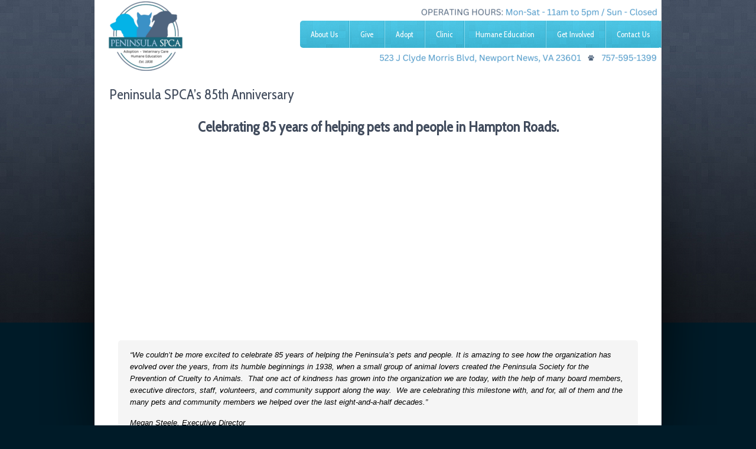

--- FILE ---
content_type: text/html; charset=UTF-8
request_url: https://peninsulaspca.org/85th-anniversary/
body_size: 20990
content:
<!DOCTYPE html PUBLIC "-//W3C//DTD XHTML 1.0 Transitional//EN" "http://www.w3.org/TR/xhtml1/DTD/xhtml1-transitional.dtd"><html xmlns="http://www.w3.org/1999/xhtml" lang="en-US" xml:lang="en-US"><head profile="http://gmpg.org/xfn/11"><meta http-equiv="Content-Type" content="text/html; charset=UTF-8" /><meta name="robots" content="noodp,noydir" /><title>Peninsula SPCA&#8217;s 85th Anniversary</title><meta name='robots' content='max-image-preview:large' /><link rel="alternate" type="application/rss+xml" title="Peninsula SPCA &raquo; Feed" href="https://peninsulaspca.org/feed/" /><link rel="alternate" type="application/rss+xml" title="Peninsula SPCA &raquo; Comments Feed" href="https://peninsulaspca.org/comments/feed/" /><link rel="alternate" type="text/calendar" title="Peninsula SPCA &raquo; iCal Feed" href="https://peninsulaspca.org/events/?ical=1" /><link rel="alternate" title="oEmbed (JSON)" type="application/json+oembed" href="https://peninsulaspca.org/wp-json/oembed/1.0/embed?url=https%3A%2F%2Fpeninsulaspca.org%2F85th-anniversary%2F" /><link rel="alternate" title="oEmbed (XML)" type="text/xml+oembed" href="https://peninsulaspca.org/wp-json/oembed/1.0/embed?url=https%3A%2F%2Fpeninsulaspca.org%2F85th-anniversary%2F&#038;format=xml" /><link rel="canonical" href="https://peninsulaspca.org/85th-anniversary/" /><style id='wp-img-auto-sizes-contain-inline-css' type='text/css'>img:is([sizes=auto i],[sizes^="auto," i]){contain-intrinsic-size:3000px 1500px}
/*# sourceURL=wp-img-auto-sizes-contain-inline-css */</style><link data-optimized="2" rel="stylesheet" href="https://peninsulaspca.org/wp-content/litespeed/css/02b8bbf5174bcfce3ccb94df4ff476bf.css?ver=1271e" /><style id='wp-block-button-inline-css' type='text/css'>/*<![CDATA[*/.wp-block-button__link{align-content:center;box-sizing:border-box;cursor:pointer;display:inline-block;height:100%;text-align:center;word-break:break-word}.wp-block-button__link.aligncenter{text-align:center}.wp-block-button__link.alignright{text-align:right}:where(.wp-block-button__link){border-radius:9999px;box-shadow:none;padding:calc(.667em + 2px) calc(1.333em + 2px);text-decoration:none}.wp-block-button[style*=text-decoration] .wp-block-button__link{text-decoration:inherit}.wp-block-buttons>.wp-block-button.has-custom-width{max-width:none}.wp-block-buttons>.wp-block-button.has-custom-width .wp-block-button__link{width:100%}.wp-block-buttons>.wp-block-button.has-custom-font-size .wp-block-button__link{font-size:inherit}.wp-block-buttons>.wp-block-button.wp-block-button__width-25{width:calc(25% - var(--wp--style--block-gap, .5em)*.75)}.wp-block-buttons>.wp-block-button.wp-block-button__width-50{width:calc(50% - var(--wp--style--block-gap, .5em)*.5)}.wp-block-buttons>.wp-block-button.wp-block-button__width-75{width:calc(75% - var(--wp--style--block-gap, .5em)*.25)}.wp-block-buttons>.wp-block-button.wp-block-button__width-100{flex-basis:100%;width:100%}.wp-block-buttons.is-vertical>.wp-block-button.wp-block-button__width-25{width:25%}.wp-block-buttons.is-vertical>.wp-block-button.wp-block-button__width-50{width:50%}.wp-block-buttons.is-vertical>.wp-block-button.wp-block-button__width-75{width:75%}.wp-block-button.is-style-squared,.wp-block-button__link.wp-block-button.is-style-squared{border-radius:0}.wp-block-button.no-border-radius,.wp-block-button__link.no-border-radius{border-radius:0!important}:root :where(.wp-block-button .wp-block-button__link.is-style-outline),:root :where(.wp-block-button.is-style-outline>.wp-block-button__link){border:2px solid;padding:.667em 1.333em}:root :where(.wp-block-button .wp-block-button__link.is-style-outline:not(.has-text-color)),:root :where(.wp-block-button.is-style-outline>.wp-block-button__link:not(.has-text-color)){color:currentColor}:root :where(.wp-block-button .wp-block-button__link.is-style-outline:not(.has-background)),:root :where(.wp-block-button.is-style-outline>.wp-block-button__link:not(.has-background)){background-color:initial;background-image:none}
/*# sourceURL=https://peninsulaspca.org/wp-includes/blocks/button/style.min.css *//*]]>*/</style><style id='wp-block-file-inline-css' type='text/css'>.wp-block-file{box-sizing:border-box}.wp-block-file:not(.wp-element-button){font-size:.8em}.wp-block-file.aligncenter{text-align:center}.wp-block-file.alignright{text-align:right}.wp-block-file *+.wp-block-file__button{margin-left:.75em}:where(.wp-block-file){margin-bottom:1.5em}.wp-block-file__embed{margin-bottom:1em}:where(.wp-block-file__button){border-radius:2em;display:inline-block;padding:.5em 1em}:where(.wp-block-file__button):where(a):active,:where(.wp-block-file__button):where(a):focus,:where(.wp-block-file__button):where(a):hover,:where(.wp-block-file__button):where(a):visited{box-shadow:none;color:#fff;opacity:.85;text-decoration:none}
/*# sourceURL=https://peninsulaspca.org/wp-includes/blocks/file/style.min.css */</style><style id='wp-block-heading-inline-css' type='text/css'>h1:where(.wp-block-heading).has-background,h2:where(.wp-block-heading).has-background,h3:where(.wp-block-heading).has-background,h4:where(.wp-block-heading).has-background,h5:where(.wp-block-heading).has-background,h6:where(.wp-block-heading).has-background{padding:1.25em 2.375em}h1.has-text-align-left[style*=writing-mode]:where([style*=vertical-lr]),h1.has-text-align-right[style*=writing-mode]:where([style*=vertical-rl]),h2.has-text-align-left[style*=writing-mode]:where([style*=vertical-lr]),h2.has-text-align-right[style*=writing-mode]:where([style*=vertical-rl]),h3.has-text-align-left[style*=writing-mode]:where([style*=vertical-lr]),h3.has-text-align-right[style*=writing-mode]:where([style*=vertical-rl]),h4.has-text-align-left[style*=writing-mode]:where([style*=vertical-lr]),h4.has-text-align-right[style*=writing-mode]:where([style*=vertical-rl]),h5.has-text-align-left[style*=writing-mode]:where([style*=vertical-lr]),h5.has-text-align-right[style*=writing-mode]:where([style*=vertical-rl]),h6.has-text-align-left[style*=writing-mode]:where([style*=vertical-lr]),h6.has-text-align-right[style*=writing-mode]:where([style*=vertical-rl]){rotate:180deg}
/*# sourceURL=https://peninsulaspca.org/wp-includes/blocks/heading/style.min.css */</style><style id='wp-block-image-inline-css' type='text/css'>/*<![CDATA[*/.wp-block-image>a,.wp-block-image>figure>a{display:inline-block}.wp-block-image img{box-sizing:border-box;height:auto;max-width:100%;vertical-align:bottom}@media not (prefers-reduced-motion){.wp-block-image img.hide{visibility:hidden}.wp-block-image img.show{animation:show-content-image .4s}}.wp-block-image[style*=border-radius] img,.wp-block-image[style*=border-radius]>a{border-radius:inherit}.wp-block-image.has-custom-border img{box-sizing:border-box}.wp-block-image.aligncenter{text-align:center}.wp-block-image.alignfull>a,.wp-block-image.alignwide>a{width:100%}.wp-block-image.alignfull img,.wp-block-image.alignwide img{height:auto;width:100%}.wp-block-image .aligncenter,.wp-block-image .alignleft,.wp-block-image .alignright,.wp-block-image.aligncenter,.wp-block-image.alignleft,.wp-block-image.alignright{display:table}.wp-block-image .aligncenter>figcaption,.wp-block-image .alignleft>figcaption,.wp-block-image .alignright>figcaption,.wp-block-image.aligncenter>figcaption,.wp-block-image.alignleft>figcaption,.wp-block-image.alignright>figcaption{caption-side:bottom;display:table-caption}.wp-block-image .alignleft{float:left;margin:.5em 1em .5em 0}.wp-block-image .alignright{float:right;margin:.5em 0 .5em 1em}.wp-block-image .aligncenter{margin-left:auto;margin-right:auto}.wp-block-image :where(figcaption){margin-bottom:1em;margin-top:.5em}.wp-block-image.is-style-circle-mask img{border-radius:9999px}@supports ((-webkit-mask-image:none) or (mask-image:none)) or (-webkit-mask-image:none){.wp-block-image.is-style-circle-mask img{border-radius:0;-webkit-mask-image:url('data:image/svg+xml;utf8,<svg viewBox="0 0 100 100" xmlns="http://www.w3.org/2000/svg"><circle cx="50" cy="50" r="50"/></svg>');mask-image:url('data:image/svg+xml;utf8,<svg viewBox="0 0 100 100" xmlns="http://www.w3.org/2000/svg"><circle cx="50" cy="50" r="50"/></svg>');mask-mode:alpha;-webkit-mask-position:center;mask-position:center;-webkit-mask-repeat:no-repeat;mask-repeat:no-repeat;-webkit-mask-size:contain;mask-size:contain}}:root :where(.wp-block-image.is-style-rounded img,.wp-block-image .is-style-rounded img){border-radius:9999px}.wp-block-image figure{margin:0}.wp-lightbox-container{display:flex;flex-direction:column;position:relative}.wp-lightbox-container img{cursor:zoom-in}.wp-lightbox-container img:hover+button{opacity:1}.wp-lightbox-container button{align-items:center;backdrop-filter:blur(16px) saturate(180%);background-color:#5a5a5a40;border:none;border-radius:4px;cursor:zoom-in;display:flex;height:20px;justify-content:center;opacity:0;padding:0;position:absolute;right:16px;text-align:center;top:16px;width:20px;z-index:100}@media not (prefers-reduced-motion){.wp-lightbox-container button{transition:opacity .2s ease}}.wp-lightbox-container button:focus-visible{outline:3px auto #5a5a5a40;outline:3px auto -webkit-focus-ring-color;outline-offset:3px}.wp-lightbox-container button:hover{cursor:pointer;opacity:1}.wp-lightbox-container button:focus{opacity:1}.wp-lightbox-container button:focus,.wp-lightbox-container button:hover,.wp-lightbox-container button:not(:hover):not(:active):not(.has-background){background-color:#5a5a5a40;border:none}.wp-lightbox-overlay{box-sizing:border-box;cursor:zoom-out;height:100vh;left:0;overflow:hidden;position:fixed;top:0;visibility:hidden;width:100%;z-index:100000}.wp-lightbox-overlay .close-button{align-items:center;cursor:pointer;display:flex;justify-content:center;min-height:40px;min-width:40px;padding:0;position:absolute;right:calc(env(safe-area-inset-right) + 16px);top:calc(env(safe-area-inset-top) + 16px);z-index:5000000}.wp-lightbox-overlay .close-button:focus,.wp-lightbox-overlay .close-button:hover,.wp-lightbox-overlay .close-button:not(:hover):not(:active):not(.has-background){background:none;border:none}.wp-lightbox-overlay .lightbox-image-container{height:var(--wp--lightbox-container-height);left:50%;overflow:hidden;position:absolute;top:50%;transform:translate(-50%,-50%);transform-origin:top left;width:var(--wp--lightbox-container-width);z-index:9999999999}.wp-lightbox-overlay .wp-block-image{align-items:center;box-sizing:border-box;display:flex;height:100%;justify-content:center;margin:0;position:relative;transform-origin:0 0;width:100%;z-index:3000000}.wp-lightbox-overlay .wp-block-image img{height:var(--wp--lightbox-image-height);min-height:var(--wp--lightbox-image-height);min-width:var(--wp--lightbox-image-width);width:var(--wp--lightbox-image-width)}.wp-lightbox-overlay .wp-block-image figcaption{display:none}.wp-lightbox-overlay button{background:none;border:none}.wp-lightbox-overlay .scrim{background-color:#fff;height:100%;opacity:.9;position:absolute;width:100%;z-index:2000000}.wp-lightbox-overlay.active{visibility:visible}@media not (prefers-reduced-motion){.wp-lightbox-overlay.active{animation:turn-on-visibility .25s both}.wp-lightbox-overlay.active img{animation:turn-on-visibility .35s both}.wp-lightbox-overlay.show-closing-animation:not(.active){animation:turn-off-visibility .35s both}.wp-lightbox-overlay.show-closing-animation:not(.active) img{animation:turn-off-visibility .25s both}.wp-lightbox-overlay.zoom.active{animation:none;opacity:1;visibility:visible}.wp-lightbox-overlay.zoom.active .lightbox-image-container{animation:lightbox-zoom-in .4s}.wp-lightbox-overlay.zoom.active .lightbox-image-container img{animation:none}.wp-lightbox-overlay.zoom.active .scrim{animation:turn-on-visibility .4s forwards}.wp-lightbox-overlay.zoom.show-closing-animation:not(.active){animation:none}.wp-lightbox-overlay.zoom.show-closing-animation:not(.active) .lightbox-image-container{animation:lightbox-zoom-out .4s}.wp-lightbox-overlay.zoom.show-closing-animation:not(.active) .lightbox-image-container img{animation:none}.wp-lightbox-overlay.zoom.show-closing-animation:not(.active) .scrim{animation:turn-off-visibility .4s forwards}}@keyframes show-content-image{0%{visibility:hidden}99%{visibility:hidden}to{visibility:visible}}@keyframes turn-on-visibility{0%{opacity:0}to{opacity:1}}@keyframes turn-off-visibility{0%{opacity:1;visibility:visible}99%{opacity:0;visibility:visible}to{opacity:0;visibility:hidden}}@keyframes lightbox-zoom-in{0%{transform:translate(calc((-100vw + var(--wp--lightbox-scrollbar-width))/2 + var(--wp--lightbox-initial-left-position)),calc(-50vh + var(--wp--lightbox-initial-top-position))) scale(var(--wp--lightbox-scale))}to{transform:translate(-50%,-50%) scale(1)}}@keyframes lightbox-zoom-out{0%{transform:translate(-50%,-50%) scale(1);visibility:visible}99%{visibility:visible}to{transform:translate(calc((-100vw + var(--wp--lightbox-scrollbar-width))/2 + var(--wp--lightbox-initial-left-position)),calc(-50vh + var(--wp--lightbox-initial-top-position))) scale(var(--wp--lightbox-scale));visibility:hidden}}
/*# sourceURL=https://peninsulaspca.org/wp-includes/blocks/image/style.min.css *//*]]>*/</style><style id='wp-block-media-text-inline-css' type='text/css'>.wp-block-media-text{box-sizing:border-box;
  /*!rtl:begin:ignore*/direction:ltr;
  /*!rtl:end:ignore*/display:grid;grid-template-columns:50% 1fr;grid-template-rows:auto}.wp-block-media-text.has-media-on-the-right{grid-template-columns:1fr 50%}.wp-block-media-text.is-vertically-aligned-top>.wp-block-media-text__content,.wp-block-media-text.is-vertically-aligned-top>.wp-block-media-text__media{align-self:start}.wp-block-media-text.is-vertically-aligned-center>.wp-block-media-text__content,.wp-block-media-text.is-vertically-aligned-center>.wp-block-media-text__media,.wp-block-media-text>.wp-block-media-text__content,.wp-block-media-text>.wp-block-media-text__media{align-self:center}.wp-block-media-text.is-vertically-aligned-bottom>.wp-block-media-text__content,.wp-block-media-text.is-vertically-aligned-bottom>.wp-block-media-text__media{align-self:end}.wp-block-media-text>.wp-block-media-text__media{
  /*!rtl:begin:ignore*/grid-column:1;grid-row:1;
  /*!rtl:end:ignore*/margin:0}.wp-block-media-text>.wp-block-media-text__content{direction:ltr;
  /*!rtl:begin:ignore*/grid-column:2;grid-row:1;
  /*!rtl:end:ignore*/padding:0 8%;word-break:break-word}.wp-block-media-text.has-media-on-the-right>.wp-block-media-text__media{
  /*!rtl:begin:ignore*/grid-column:2;grid-row:1
  /*!rtl:end:ignore*/}.wp-block-media-text.has-media-on-the-right>.wp-block-media-text__content{
  /*!rtl:begin:ignore*/grid-column:1;grid-row:1
  /*!rtl:end:ignore*/}.wp-block-media-text__media a{display:block}.wp-block-media-text__media img,.wp-block-media-text__media video{height:auto;max-width:unset;vertical-align:middle;width:100%}.wp-block-media-text.is-image-fill>.wp-block-media-text__media{background-size:cover;height:100%;min-height:250px}.wp-block-media-text.is-image-fill>.wp-block-media-text__media>a{display:block;height:100%}.wp-block-media-text.is-image-fill>.wp-block-media-text__media img{height:1px;margin:-1px;overflow:hidden;padding:0;position:absolute;width:1px;clip:rect(0,0,0,0);border:0}.wp-block-media-text.is-image-fill-element>.wp-block-media-text__media{height:100%;min-height:250px}.wp-block-media-text.is-image-fill-element>.wp-block-media-text__media>a{display:block;height:100%}.wp-block-media-text.is-image-fill-element>.wp-block-media-text__media img{height:100%;object-fit:cover;width:100%}@media (max-width:600px){.wp-block-media-text.is-stacked-on-mobile{grid-template-columns:100%!important}.wp-block-media-text.is-stacked-on-mobile>.wp-block-media-text__media{grid-column:1;grid-row:1}.wp-block-media-text.is-stacked-on-mobile>.wp-block-media-text__content{grid-column:1;grid-row:2}}
/*# sourceURL=https://peninsulaspca.org/wp-includes/blocks/media-text/style.min.css */</style><style id='wp-block-buttons-inline-css' type='text/css'>.wp-block-buttons{box-sizing:border-box}.wp-block-buttons.is-vertical{flex-direction:column}.wp-block-buttons.is-vertical>.wp-block-button:last-child{margin-bottom:0}.wp-block-buttons>.wp-block-button{display:inline-block;margin:0}.wp-block-buttons.is-content-justification-left{justify-content:flex-start}.wp-block-buttons.is-content-justification-left.is-vertical{align-items:flex-start}.wp-block-buttons.is-content-justification-center{justify-content:center}.wp-block-buttons.is-content-justification-center.is-vertical{align-items:center}.wp-block-buttons.is-content-justification-right{justify-content:flex-end}.wp-block-buttons.is-content-justification-right.is-vertical{align-items:flex-end}.wp-block-buttons.is-content-justification-space-between{justify-content:space-between}.wp-block-buttons.aligncenter{text-align:center}.wp-block-buttons:not(.is-content-justification-space-between,.is-content-justification-right,.is-content-justification-left,.is-content-justification-center) .wp-block-button.aligncenter{margin-left:auto;margin-right:auto;width:100%}.wp-block-buttons[style*=text-decoration] .wp-block-button,.wp-block-buttons[style*=text-decoration] .wp-block-button__link{text-decoration:inherit}.wp-block-buttons.has-custom-font-size .wp-block-button__link{font-size:inherit}.wp-block-buttons .wp-block-button__link{width:100%}.wp-block-button.aligncenter{text-align:center}
/*# sourceURL=https://peninsulaspca.org/wp-includes/blocks/buttons/style.min.css */</style><style id='wp-block-embed-inline-css' type='text/css'>.wp-block-embed.alignleft,.wp-block-embed.alignright,.wp-block[data-align=left]>[data-type="core/embed"],.wp-block[data-align=right]>[data-type="core/embed"]{max-width:360px;width:100%}.wp-block-embed.alignleft .wp-block-embed__wrapper,.wp-block-embed.alignright .wp-block-embed__wrapper,.wp-block[data-align=left]>[data-type="core/embed"] .wp-block-embed__wrapper,.wp-block[data-align=right]>[data-type="core/embed"] .wp-block-embed__wrapper{min-width:280px}.wp-block-cover .wp-block-embed{min-height:240px;min-width:320px}.wp-block-embed{overflow-wrap:break-word}.wp-block-embed :where(figcaption){margin-bottom:1em;margin-top:.5em}.wp-block-embed iframe{max-width:100%}.wp-block-embed__wrapper{position:relative}.wp-embed-responsive .wp-has-aspect-ratio .wp-block-embed__wrapper:before{content:"";display:block;padding-top:50%}.wp-embed-responsive .wp-has-aspect-ratio iframe{bottom:0;height:100%;left:0;position:absolute;right:0;top:0;width:100%}.wp-embed-responsive .wp-embed-aspect-21-9 .wp-block-embed__wrapper:before{padding-top:42.85%}.wp-embed-responsive .wp-embed-aspect-18-9 .wp-block-embed__wrapper:before{padding-top:50%}.wp-embed-responsive .wp-embed-aspect-16-9 .wp-block-embed__wrapper:before{padding-top:56.25%}.wp-embed-responsive .wp-embed-aspect-4-3 .wp-block-embed__wrapper:before{padding-top:75%}.wp-embed-responsive .wp-embed-aspect-1-1 .wp-block-embed__wrapper:before{padding-top:100%}.wp-embed-responsive .wp-embed-aspect-9-16 .wp-block-embed__wrapper:before{padding-top:177.77%}.wp-embed-responsive .wp-embed-aspect-1-2 .wp-block-embed__wrapper:before{padding-top:200%}
/*# sourceURL=https://peninsulaspca.org/wp-includes/blocks/embed/style.min.css */</style><style id='wp-block-paragraph-inline-css' type='text/css'>.is-small-text{font-size:.875em}.is-regular-text{font-size:1em}.is-large-text{font-size:2.25em}.is-larger-text{font-size:3em}.has-drop-cap:not(:focus):first-letter{float:left;font-size:8.4em;font-style:normal;font-weight:100;line-height:.68;margin:.05em .1em 0 0;text-transform:uppercase}body.rtl .has-drop-cap:not(:focus):first-letter{float:none;margin-left:.1em}p.has-drop-cap.has-background{overflow:hidden}:root :where(p.has-background){padding:1.25em 2.375em}:where(p.has-text-color:not(.has-link-color)) a{color:inherit}p.has-text-align-left[style*="writing-mode:vertical-lr"],p.has-text-align-right[style*="writing-mode:vertical-rl"]{rotate:180deg}
/*# sourceURL=https://peninsulaspca.org/wp-includes/blocks/paragraph/style.min.css */</style><style id='wp-block-quote-inline-css' type='text/css'>.wp-block-quote{box-sizing:border-box;overflow-wrap:break-word}.wp-block-quote.is-large:where(:not(.is-style-plain)),.wp-block-quote.is-style-large:where(:not(.is-style-plain)){margin-bottom:1em;padding:0 1em}.wp-block-quote.is-large:where(:not(.is-style-plain)) p,.wp-block-quote.is-style-large:where(:not(.is-style-plain)) p{font-size:1.5em;font-style:italic;line-height:1.6}.wp-block-quote.is-large:where(:not(.is-style-plain)) cite,.wp-block-quote.is-large:where(:not(.is-style-plain)) footer,.wp-block-quote.is-style-large:where(:not(.is-style-plain)) cite,.wp-block-quote.is-style-large:where(:not(.is-style-plain)) footer{font-size:1.125em;text-align:right}.wp-block-quote>cite{display:block}
/*# sourceURL=https://peninsulaspca.org/wp-includes/blocks/quote/style.min.css */</style><style id='global-styles-inline-css' type='text/css'>/*<![CDATA[*/:root{--wp--preset--aspect-ratio--square: 1;--wp--preset--aspect-ratio--4-3: 4/3;--wp--preset--aspect-ratio--3-4: 3/4;--wp--preset--aspect-ratio--3-2: 3/2;--wp--preset--aspect-ratio--2-3: 2/3;--wp--preset--aspect-ratio--16-9: 16/9;--wp--preset--aspect-ratio--9-16: 9/16;--wp--preset--color--black: #000000;--wp--preset--color--cyan-bluish-gray: #abb8c3;--wp--preset--color--white: #ffffff;--wp--preset--color--pale-pink: #f78da7;--wp--preset--color--vivid-red: #cf2e2e;--wp--preset--color--luminous-vivid-orange: #ff6900;--wp--preset--color--luminous-vivid-amber: #fcb900;--wp--preset--color--light-green-cyan: #7bdcb5;--wp--preset--color--vivid-green-cyan: #00d084;--wp--preset--color--pale-cyan-blue: #8ed1fc;--wp--preset--color--vivid-cyan-blue: #0693e3;--wp--preset--color--vivid-purple: #9b51e0;--wp--preset--gradient--vivid-cyan-blue-to-vivid-purple: linear-gradient(135deg,rgb(6,147,227) 0%,rgb(155,81,224) 100%);--wp--preset--gradient--light-green-cyan-to-vivid-green-cyan: linear-gradient(135deg,rgb(122,220,180) 0%,rgb(0,208,130) 100%);--wp--preset--gradient--luminous-vivid-amber-to-luminous-vivid-orange: linear-gradient(135deg,rgb(252,185,0) 0%,rgb(255,105,0) 100%);--wp--preset--gradient--luminous-vivid-orange-to-vivid-red: linear-gradient(135deg,rgb(255,105,0) 0%,rgb(207,46,46) 100%);--wp--preset--gradient--very-light-gray-to-cyan-bluish-gray: linear-gradient(135deg,rgb(238,238,238) 0%,rgb(169,184,195) 100%);--wp--preset--gradient--cool-to-warm-spectrum: linear-gradient(135deg,rgb(74,234,220) 0%,rgb(151,120,209) 20%,rgb(207,42,186) 40%,rgb(238,44,130) 60%,rgb(251,105,98) 80%,rgb(254,248,76) 100%);--wp--preset--gradient--blush-light-purple: linear-gradient(135deg,rgb(255,206,236) 0%,rgb(152,150,240) 100%);--wp--preset--gradient--blush-bordeaux: linear-gradient(135deg,rgb(254,205,165) 0%,rgb(254,45,45) 50%,rgb(107,0,62) 100%);--wp--preset--gradient--luminous-dusk: linear-gradient(135deg,rgb(255,203,112) 0%,rgb(199,81,192) 50%,rgb(65,88,208) 100%);--wp--preset--gradient--pale-ocean: linear-gradient(135deg,rgb(255,245,203) 0%,rgb(182,227,212) 50%,rgb(51,167,181) 100%);--wp--preset--gradient--electric-grass: linear-gradient(135deg,rgb(202,248,128) 0%,rgb(113,206,126) 100%);--wp--preset--gradient--midnight: linear-gradient(135deg,rgb(2,3,129) 0%,rgb(40,116,252) 100%);--wp--preset--font-size--small: 13px;--wp--preset--font-size--medium: 20px;--wp--preset--font-size--large: 36px;--wp--preset--font-size--x-large: 42px;--wp--preset--spacing--20: 0.44rem;--wp--preset--spacing--30: 0.67rem;--wp--preset--spacing--40: 1rem;--wp--preset--spacing--50: 1.5rem;--wp--preset--spacing--60: 2.25rem;--wp--preset--spacing--70: 3.38rem;--wp--preset--spacing--80: 5.06rem;--wp--preset--shadow--natural: 6px 6px 9px rgba(0, 0, 0, 0.2);--wp--preset--shadow--deep: 12px 12px 50px rgba(0, 0, 0, 0.4);--wp--preset--shadow--sharp: 6px 6px 0px rgba(0, 0, 0, 0.2);--wp--preset--shadow--outlined: 6px 6px 0px -3px rgb(255, 255, 255), 6px 6px rgb(0, 0, 0);--wp--preset--shadow--crisp: 6px 6px 0px rgb(0, 0, 0);}:where(.is-layout-flex){gap: 0.5em;}:where(.is-layout-grid){gap: 0.5em;}body .is-layout-flex{display: flex;}.is-layout-flex{flex-wrap: wrap;align-items: center;}.is-layout-flex > :is(*, div){margin: 0;}body .is-layout-grid{display: grid;}.is-layout-grid > :is(*, div){margin: 0;}:where(.wp-block-columns.is-layout-flex){gap: 2em;}:where(.wp-block-columns.is-layout-grid){gap: 2em;}:where(.wp-block-post-template.is-layout-flex){gap: 1.25em;}:where(.wp-block-post-template.is-layout-grid){gap: 1.25em;}.has-black-color{color: var(--wp--preset--color--black) !important;}.has-cyan-bluish-gray-color{color: var(--wp--preset--color--cyan-bluish-gray) !important;}.has-white-color{color: var(--wp--preset--color--white) !important;}.has-pale-pink-color{color: var(--wp--preset--color--pale-pink) !important;}.has-vivid-red-color{color: var(--wp--preset--color--vivid-red) !important;}.has-luminous-vivid-orange-color{color: var(--wp--preset--color--luminous-vivid-orange) !important;}.has-luminous-vivid-amber-color{color: var(--wp--preset--color--luminous-vivid-amber) !important;}.has-light-green-cyan-color{color: var(--wp--preset--color--light-green-cyan) !important;}.has-vivid-green-cyan-color{color: var(--wp--preset--color--vivid-green-cyan) !important;}.has-pale-cyan-blue-color{color: var(--wp--preset--color--pale-cyan-blue) !important;}.has-vivid-cyan-blue-color{color: var(--wp--preset--color--vivid-cyan-blue) !important;}.has-vivid-purple-color{color: var(--wp--preset--color--vivid-purple) !important;}.has-black-background-color{background-color: var(--wp--preset--color--black) !important;}.has-cyan-bluish-gray-background-color{background-color: var(--wp--preset--color--cyan-bluish-gray) !important;}.has-white-background-color{background-color: var(--wp--preset--color--white) !important;}.has-pale-pink-background-color{background-color: var(--wp--preset--color--pale-pink) !important;}.has-vivid-red-background-color{background-color: var(--wp--preset--color--vivid-red) !important;}.has-luminous-vivid-orange-background-color{background-color: var(--wp--preset--color--luminous-vivid-orange) !important;}.has-luminous-vivid-amber-background-color{background-color: var(--wp--preset--color--luminous-vivid-amber) !important;}.has-light-green-cyan-background-color{background-color: var(--wp--preset--color--light-green-cyan) !important;}.has-vivid-green-cyan-background-color{background-color: var(--wp--preset--color--vivid-green-cyan) !important;}.has-pale-cyan-blue-background-color{background-color: var(--wp--preset--color--pale-cyan-blue) !important;}.has-vivid-cyan-blue-background-color{background-color: var(--wp--preset--color--vivid-cyan-blue) !important;}.has-vivid-purple-background-color{background-color: var(--wp--preset--color--vivid-purple) !important;}.has-black-border-color{border-color: var(--wp--preset--color--black) !important;}.has-cyan-bluish-gray-border-color{border-color: var(--wp--preset--color--cyan-bluish-gray) !important;}.has-white-border-color{border-color: var(--wp--preset--color--white) !important;}.has-pale-pink-border-color{border-color: var(--wp--preset--color--pale-pink) !important;}.has-vivid-red-border-color{border-color: var(--wp--preset--color--vivid-red) !important;}.has-luminous-vivid-orange-border-color{border-color: var(--wp--preset--color--luminous-vivid-orange) !important;}.has-luminous-vivid-amber-border-color{border-color: var(--wp--preset--color--luminous-vivid-amber) !important;}.has-light-green-cyan-border-color{border-color: var(--wp--preset--color--light-green-cyan) !important;}.has-vivid-green-cyan-border-color{border-color: var(--wp--preset--color--vivid-green-cyan) !important;}.has-pale-cyan-blue-border-color{border-color: var(--wp--preset--color--pale-cyan-blue) !important;}.has-vivid-cyan-blue-border-color{border-color: var(--wp--preset--color--vivid-cyan-blue) !important;}.has-vivid-purple-border-color{border-color: var(--wp--preset--color--vivid-purple) !important;}.has-vivid-cyan-blue-to-vivid-purple-gradient-background{background: var(--wp--preset--gradient--vivid-cyan-blue-to-vivid-purple) !important;}.has-light-green-cyan-to-vivid-green-cyan-gradient-background{background: var(--wp--preset--gradient--light-green-cyan-to-vivid-green-cyan) !important;}.has-luminous-vivid-amber-to-luminous-vivid-orange-gradient-background{background: var(--wp--preset--gradient--luminous-vivid-amber-to-luminous-vivid-orange) !important;}.has-luminous-vivid-orange-to-vivid-red-gradient-background{background: var(--wp--preset--gradient--luminous-vivid-orange-to-vivid-red) !important;}.has-very-light-gray-to-cyan-bluish-gray-gradient-background{background: var(--wp--preset--gradient--very-light-gray-to-cyan-bluish-gray) !important;}.has-cool-to-warm-spectrum-gradient-background{background: var(--wp--preset--gradient--cool-to-warm-spectrum) !important;}.has-blush-light-purple-gradient-background{background: var(--wp--preset--gradient--blush-light-purple) !important;}.has-blush-bordeaux-gradient-background{background: var(--wp--preset--gradient--blush-bordeaux) !important;}.has-luminous-dusk-gradient-background{background: var(--wp--preset--gradient--luminous-dusk) !important;}.has-pale-ocean-gradient-background{background: var(--wp--preset--gradient--pale-ocean) !important;}.has-electric-grass-gradient-background{background: var(--wp--preset--gradient--electric-grass) !important;}.has-midnight-gradient-background{background: var(--wp--preset--gradient--midnight) !important;}.has-small-font-size{font-size: var(--wp--preset--font-size--small) !important;}.has-medium-font-size{font-size: var(--wp--preset--font-size--medium) !important;}.has-large-font-size{font-size: var(--wp--preset--font-size--large) !important;}.has-x-large-font-size{font-size: var(--wp--preset--font-size--x-large) !important;}
/*# sourceURL=global-styles-inline-css *//*]]>*/</style><style id='core-block-supports-inline-css' type='text/css'>.wp-container-core-buttons-is-layout-16018d1d{justify-content:center;}
/*# sourceURL=core-block-supports-inline-css */</style><style id='classic-theme-styles-inline-css' type='text/css'>/*! This file is auto-generated */
.wp-block-button__link{color:#fff;background-color:#32373c;border-radius:9999px;box-shadow:none;text-decoration:none;padding:calc(.667em + 2px) calc(1.333em + 2px);font-size:1.125em}.wp-block-file__button{background:#32373c;color:#fff;text-decoration:none}
/*# sourceURL=/wp-includes/css/classic-themes.min.css */</style><link rel="https://api.w.org/" href="https://peninsulaspca.org/wp-json/" /><link rel="alternate" title="JSON" type="application/json" href="https://peninsulaspca.org/wp-json/wp/v2/pages/11566" /><link rel="EditURI" type="application/rsd+xml" title="RSD" href="https://peninsulaspca.org/xmlrpc.php?rsd" /><meta name="tec-api-version" content="v1"><meta name="tec-api-origin" content="https://peninsulaspca.org"><link rel="alternate" href="https://peninsulaspca.org/wp-json/tribe/events/v1/" /><link rel="pingback" href="https://peninsulaspca.org/xmlrpc.php" />
<?php do_action('slideshow_deploy', '4101'); ?><style type="text/css">#header { background: url(https://peninsulaspca.org/wp-content/uploads/2024/05/cropped-website-heading-D.png) no-repeat !important; }</style><style type="text/css" id="custom-background-css">body.custom-background { background-color: #001b28; }</style><link rel="icon" href="https://peninsulaspca.org/wp-content/uploads/2024/03/cropped-new-logo-2024-32x32.png" sizes="32x32" /><link rel="icon" href="https://peninsulaspca.org/wp-content/uploads/2024/03/cropped-new-logo-2024-192x192.png" sizes="192x192" /><link rel="apple-touch-icon" href="https://peninsulaspca.org/wp-content/uploads/2024/03/cropped-new-logo-2024-180x180.png" /><meta name="msapplication-TileImage" content="https://peninsulaspca.org/wp-content/uploads/2024/03/cropped-new-logo-2024-270x270.png" /><style type="text/css" id="wp-custom-css">/*
You can add your own CSS here.

Click the help icon above to learn more.
*/</style></head><body class="wp-singular page-template-default page page-id-11566 custom-background wp-theme-genesis wp-child-theme-associate tribe-no-js custom-header header-image full-width-content"><div id="wrap"><div id="header"><div class="wrap"><div id="title-area"><p id="title"><a href="https://peninsulaspca.org/">Peninsula SPCA</a></p><p id="description">Our mission is to save the most vulnerable animals and enrich the lives of pets and people.</p></div><div class="widget-area header-widget-area"><div id="nav_menu-2" class="widget widget_nav_menu"><div class="widget-wrap"><div class="menu-navigation-bar-container"><ul id="menu-navigation-bar" class="menu genesis-nav-menu"><li id="menu-item-62" class="menu-item menu-item-type-post_type menu-item-object-page current-menu-ancestor current_page_ancestor menu-item-has-children menu-item-62"><a href="https://peninsulaspca.org/about-us/"><span itemprop="name">About Us</span></a><ul class="sub-menu"><li id="menu-item-3723" class="menu-item menu-item-type-custom menu-item-object-custom menu-item-3723"><a href="https://peninsulaspca.org/about-us/"><span itemprop="name">About the PSPCA</span></a></li><li id="menu-item-11769" class="menu-item menu-item-type-post_type menu-item-object-page current-menu-ancestor current-menu-parent current_page_parent current_page_ancestor menu-item-has-children menu-item-11769"><a href="https://peninsulaspca.org/ourstory/"><span itemprop="name">Our Story</span></a><ul class="sub-menu"><li id="menu-item-11768" class="menu-item menu-item-type-post_type menu-item-object-page current-menu-item page_item page-item-11566 current_page_item menu-item-11768"><a href="https://peninsulaspca.org/85th-anniversary/" aria-current="page"><span itemprop="name">Peninsula SPCA&#8217;s 85th Anniversary</span></a></li></ul></li><li id="menu-item-1662" class="menu-item menu-item-type-post_type menu-item-object-page menu-item-1662"><a href="https://peninsulaspca.org/board-of-directors/"><span itemprop="name">Board of Directors</span></a></li><li id="menu-item-1663" class="menu-item menu-item-type-post_type menu-item-object-page menu-item-1663"><a href="https://peninsulaspca.org/staff/"><span itemprop="name">Staff Directory</span></a></li></ul></li><li id="menu-item-14212" class="menu-item menu-item-type-post_type menu-item-object-page menu-item-has-children menu-item-14212"><a href="https://peninsulaspca.org/ways-to-give/"><span itemprop="name">Give</span></a><ul class="sub-menu"><li id="menu-item-3724" class="menu-item menu-item-type-custom menu-item-object-custom menu-item-3724"><a href="https://secure.everyaction.com/ZsiGf5JtV0mPx65pp95RYQ2"><span itemprop="name">Donate</span></a></li><li id="menu-item-15265" class="menu-item menu-item-type-post_type menu-item-object-page menu-item-15265"><a href="https://peninsulaspca.org/second-chance-society/"><span itemprop="name">Second Chance Society</span></a></li><li id="menu-item-14210" class="menu-item menu-item-type-custom menu-item-object-custom menu-item-14210"><a href="https://peninsulaspca.mygiftlegacy.org/"><span itemprop="name">Planned Giving</span></a></li><li id="menu-item-11839" class="menu-item menu-item-type-post_type menu-item-object-page menu-item-11839"><a href="https://peninsulaspca.org/give-2/sponsor-a-kennel/"><span itemprop="name">Sponsor a Kennel</span></a></li><li id="menu-item-10351" class="menu-item menu-item-type-post_type menu-item-object-page menu-item-10351"><a href="https://peninsulaspca.org/commemorative-pavers/"><span itemprop="name">Commemorative Pavers</span></a></li><li id="menu-item-4268" class="menu-item menu-item-type-post_type menu-item-object-page menu-item-4268"><a href="https://peninsulaspca.org/write-us-in-through-the-united-way/"><span itemprop="name">Workplace Giving</span></a></li><li id="menu-item-2013" class="menu-item menu-item-type-post_type menu-item-object-page menu-item-2013"><a href="https://peninsulaspca.org/give/wish-list/"><span itemprop="name">Wish List</span></a></li><li id="menu-item-2005" class="menu-item menu-item-type-post_type menu-item-object-page menu-item-2005"><a href="https://peninsulaspca.org/give/ways-to-give-2/"><span itemprop="name">More Ways to Give</span></a></li></ul></li><li id="menu-item-61" class="menu-item menu-item-type-post_type menu-item-object-page menu-item-has-children menu-item-61"><a href="https://peninsulaspca.org/adopt-a-pet/"><span itemprop="name">Adopt</span></a><ul class="sub-menu"><li id="menu-item-3725" class="menu-item menu-item-type-custom menu-item-object-custom menu-item-3725"><a href="https://peninsulaspca.org/adopt-a-pet/"><span itemprop="name">Our Adoption Process</span></a></li><li id="menu-item-665" class="menu-item menu-item-type-post_type menu-item-object-page menu-item-665"><a href="https://peninsulaspca.org/adoptable-cats/"><span itemprop="name">View Our Cats</span></a></li><li id="menu-item-666" class="menu-item menu-item-type-post_type menu-item-object-page menu-item-666"><a href="https://peninsulaspca.org/adoptable-dogs/"><span itemprop="name">View Our Dogs</span></a></li><li id="menu-item-11140" class="menu-item menu-item-type-post_type menu-item-object-page menu-item-11140"><a href="https://peninsulaspca.org/adoptable-pocket-pets/"><span itemprop="name">View Our Pocket Pets</span></a></li><li id="menu-item-4163" class="menu-item menu-item-type-post_type menu-item-object-page menu-item-4163"><a href="https://peninsulaspca.org/adopt-a-pet/adoptable-pets/special-needs-pets/"><span itemprop="name">Special Needs Pets</span></a></li></ul></li><li id="menu-item-4294" class="menu-item menu-item-type-custom menu-item-object-custom menu-item-has-children menu-item-4294"><a href="https://peninsulaspca.org/about-the-clinic/"><span itemprop="name">Clinic</span></a><ul class="sub-menu"><li id="menu-item-4312" class="menu-item menu-item-type-post_type menu-item-object-page menu-item-4312"><a href="https://peninsulaspca.org/about-the-clinic/"><span itemprop="name">About the Clinic</span></a></li><li id="menu-item-4311" class="menu-item menu-item-type-post_type menu-item-object-page menu-item-4311"><a href="https://peninsulaspca.org/services/"><span itemprop="name">Services</span></a></li><li id="menu-item-6360" class="menu-item menu-item-type-post_type menu-item-object-page menu-item-6360"><a href="https://peninsulaspca.org/schedule-a-visit/"><span itemprop="name">Schedule Your Vaccination Appointment</span></a></li><li id="menu-item-4318" class="menu-item menu-item-type-post_type menu-item-object-page menu-item-4318"><a href="https://peninsulaspca.org/before-you-arrive/"><span itemprop="name">Before You Arrive:</span></a></li><li id="menu-item-4317" class="menu-item menu-item-type-post_type menu-item-object-page menu-item-4317"><a href="https://peninsulaspca.org/peninsula-veterinarians/"><span itemprop="name">Peninsula Veterinarians</span></a></li></ul></li><li id="menu-item-3933" class="menu-item menu-item-type-post_type menu-item-object-page menu-item-has-children menu-item-3933"><a href="https://peninsulaspca.org/learn/"><span itemprop="name">Humane Education</span></a><ul class="sub-menu"><li id="menu-item-525" class="menu-item menu-item-type-post_type menu-item-object-page menu-item-525"><a href="https://peninsulaspca.org/program-services/zoo/"><span itemprop="name">Barnyard &#038; Petting Zoo</span></a></li><li id="menu-item-3935" class="menu-item menu-item-type-post_type menu-item-object-page menu-item-has-children menu-item-3935"><a href="https://peninsulaspca.org/humaneed/"><span itemprop="name">Humane Education Programs</span></a><ul class="sub-menu"><li id="menu-item-3936" class="menu-item menu-item-type-post_type menu-item-object-page menu-item-3936"><a href="https://peninsulaspca.org/stem/"><span itemprop="name">STEM Programs for Pets</span></a></li><li id="menu-item-3934" class="menu-item menu-item-type-post_type menu-item-object-page menu-item-3934"><a href="https://peninsulaspca.org/outreach/"><span itemprop="name">Educational Outreach</span></a></li><li id="menu-item-524" class="menu-item menu-item-type-post_type menu-item-object-page menu-item-524"><a href="https://peninsulaspca.org/tour/"><span itemprop="name">Group Tours</span></a></li></ul></li><li id="menu-item-14777" class="menu-item menu-item-type-post_type menu-item-object-page menu-item-14777"><a href="https://peninsulaspca.org/birthday-parties-at-the-peninsula-spca/"><span itemprop="name">Birthday Parties at the Peninsula SPCA!</span></a></li><li id="menu-item-13436" class="menu-item menu-item-type-post_type menu-item-object-page menu-item-has-children menu-item-13436"><a href="https://peninsulaspca.org/camps/"><span itemprop="name">Camps</span></a><ul class="sub-menu"><li id="menu-item-13438" class="menu-item menu-item-type-post_type menu-item-object-page menu-item-13438"><a href="https://peninsulaspca.org/campfaqs/"><span itemprop="name">Camp FAQ&#8217;s</span></a></li></ul></li><li id="menu-item-4504" class="menu-item menu-item-type-post_type menu-item-object-page menu-item-4504"><a href="https://peninsulaspca.org/public-programs/"><span itemprop="name">Public Programs</span></a></li><li id="menu-item-13895" class="menu-item menu-item-type-post_type menu-item-object-page menu-item-13895"><a href="https://peninsulaspca.org/scout-programs/"><span itemprop="name">Scout Programs</span></a></li></ul></li><li id="menu-item-806" class="menu-item menu-item-type-custom menu-item-object-custom menu-item-has-children menu-item-806"><a href="https://peninsulaspca.org/events/"><span itemprop="name">Get Involved</span></a><ul class="sub-menu"><li id="menu-item-3418" class="menu-item menu-item-type-custom menu-item-object-custom menu-item-has-children menu-item-3418"><a href="https://peninsulaspca.org/events/"><span itemprop="name">Event Calendar</span></a><ul class="sub-menu"><li id="menu-item-3744" class="menu-item menu-item-type-custom menu-item-object-custom menu-item-3744"><a href="https://peninsulaspca.org/peninsula-spca-community-events/"><span itemprop="name">Offsite Requests</span></a></li></ul></li><li id="menu-item-140" class="menu-item menu-item-type-post_type menu-item-object-page menu-item-140"><a href="https://peninsulaspca.org/volunteer/"><span itemprop="name">Volunteer</span></a></li><li id="menu-item-730" class="menu-item menu-item-type-post_type menu-item-object-page menu-item-730"><a href="https://peninsulaspca.org/foster-our-pets/"><span itemprop="name">Foster Our Pets</span></a></li><li id="menu-item-141" class="menu-item menu-item-type-post_type menu-item-object-page menu-item-141"><a href="https://peninsulaspca.org/get-involved/employment/"><span itemprop="name">Employment</span></a></li></ul></li><li id="menu-item-526" class="menu-item menu-item-type-post_type menu-item-object-page menu-item-has-children menu-item-526"><a href="https://peninsulaspca.org/contact-us/"><span itemprop="name">Contact Us</span></a><ul class="sub-menu"><li id="menu-item-3730" class="menu-item menu-item-type-custom menu-item-object-custom menu-item-3730"><a href="https://peninsulaspca.org/contact-us/"><span itemprop="name">Call or Visit Us!</span></a></li><li id="menu-item-13666" class="menu-item menu-item-type-post_type menu-item-object-page menu-item-13666"><a href="https://peninsulaspca.org/program-services/animal-intake/"><span itemprop="name">Surrendering A Pet</span></a></li><li id="menu-item-13702" class="menu-item menu-item-type-post_type menu-item-object-page menu-item-13702"><a href="https://peninsulaspca.org/lost-pets/"><span itemprop="name">Lost &#038; Found Pets</span></a></li><li id="menu-item-3436" class="menu-item menu-item-type-post_type menu-item-object-page menu-item-3436"><a href="https://peninsulaspca.org/peninsula-spca-community-events/"><span itemprop="name">Community Event Request</span></a></li><li id="menu-item-527" class="menu-item menu-item-type-post_type menu-item-object-page menu-item-527"><a href="https://peninsulaspca.org/contact-us/for-the-media/"><span itemprop="name">Media</span></a></li><li id="menu-item-1659" class="menu-item menu-item-type-post_type menu-item-object-page menu-item-1659"><a href="https://peninsulaspca.org/staff/"><span itemprop="name">Staff Directory</span></a></li></ul></li></ul></div></div></div></div></div></div><div id="inner"><div class="wrap"><div id="content-sidebar-wrap"><div id="content" class="hfeed"><div class="post-11566 page type-page status-publish has-post-thumbnail hentry entry"><h1 class="entry-title">Peninsula SPCA&#8217;s 85th Anniversary</h1><div class="entry-content"><p></p><h2 class="wp-block-heading has-text-align-center"><strong>Celebrating 85 years of helping pets and people in Hampton Roads. </strong></h2><figure class="wp-block-embed aligncenter is-type-video is-provider-youtube wp-block-embed-youtube wp-embed-aspect-16-9 wp-has-aspect-ratio"><div class="wp-block-embed__wrapper">
<iframe data-lazyloaded="1" src="about:blank" title="Peninsula SPCA&#039;s 85th Anniversary" width="580" height="326" data-litespeed-src="https://www.youtube.com/embed/YqYhIma3DkM?feature=oembed" frameborder="0" allow="accelerometer; autoplay; clipboard-write; encrypted-media; gyroscope; picture-in-picture; web-share" referrerpolicy="strict-origin-when-cross-origin" allowfullscreen></iframe></div></figure><blockquote class="wp-block-quote has-small-font-size is-layout-flow wp-block-quote-is-layout-flow"><p class="has-small-font-size"><em>“We couldn’t be more excited to celebrate 85 years of helping the Peninsula’s pets and people. It is amazing to see how the organization has evolved over the years, from its humble beginnings in 1938, when a small group of animal lovers created the Peninsula Society for the Prevention of Cruelty to Animals.&nbsp; That one act of kindness has grown into the organization we are today, with the help of many board members, executive directors, staff, volunteers, and community support along the way.&nbsp; We are celebrating this milestone with, and for, all of them and the many pets and community members we helped over the last eight-and-a-half decades.”&nbsp;</em></p>
<cite>Megan Steele, Executive Director</cite></blockquote><div class="wp-block-media-text alignwide is-stacked-on-mobile is-vertically-aligned-center" style="grid-template-columns:29% auto"><figure class="wp-block-media-text__media"><img data-lazyloaded="1" src="[data-uri]" decoding="async" width="1564" height="1564" data-src="https://i0.wp.com/peninsulaspca.org/wp-content/uploads/2023/06/85th-anniversary-Logo-Final.png?fit=580%2C580&amp;ssl=1" alt="" class="wp-image-11717 size-full" data-srcset="https://peninsulaspca.org/wp-content/uploads/2023/06/85th-anniversary-Logo-Final.png 1564w, https://peninsulaspca.org/wp-content/uploads/2023/06/85th-anniversary-Logo-Final-300x300.png 300w, https://peninsulaspca.org/wp-content/uploads/2023/06/85th-anniversary-Logo-Final-1024x1024.png 1024w, https://peninsulaspca.org/wp-content/uploads/2023/06/85th-anniversary-Logo-Final-150x150.png 150w, https://peninsulaspca.org/wp-content/uploads/2023/06/85th-anniversary-Logo-Final-768x768.png 768w, https://peninsulaspca.org/wp-content/uploads/2023/06/85th-anniversary-Logo-Final-1536x1536.png 1536w" data-sizes="(max-width: 1564px) 100vw, 1564px" /></figure><div class="wp-block-media-text__content"><h3 class="wp-block-heading has-text-align-left has-large-font-size"><a href="https://peninsulaspca.org/ourstory">Our Story</a></h3><p></p><p class="has-small-font-size">It all started with an act of kindness. View PSPCA images through the years. <a href="http://peninsulaspca/ourstory" data-type="URL" data-id="peninsulaspca/ourstory">↗</a></p></div></div><h2 class="wp-block-heading has-text-align-center">Celebrate With Us!</h2><p></p><div class="wp-block-media-text alignfull is-stacked-on-mobile is-vertically-aligned-center" style="grid-template-columns:41% auto"><figure class="wp-block-media-text__media"><img data-lazyloaded="1" src="[data-uri]" loading="lazy" decoding="async" width="1080" height="1080" data-src="https://i2.wp.com/peninsulaspca.org/wp-content/uploads/2023/06/Kindness-Instagram-Post-Square.png?fit=580%2C580&amp;ssl=1" alt="" class="wp-image-11690 size-full" data-srcset="https://peninsulaspca.org/wp-content/uploads/2023/06/Kindness-Instagram-Post-Square.png 1080w, https://peninsulaspca.org/wp-content/uploads/2023/06/Kindness-Instagram-Post-Square-300x300.png 300w, https://peninsulaspca.org/wp-content/uploads/2023/06/Kindness-Instagram-Post-Square-1024x1024.png 1024w, https://peninsulaspca.org/wp-content/uploads/2023/06/Kindness-Instagram-Post-Square-150x150.png 150w, https://peninsulaspca.org/wp-content/uploads/2023/06/Kindness-Instagram-Post-Square-768x768.png 768w" data-sizes="auto, (max-width: 1080px) 100vw, 1080px" /></figure><div class="wp-block-media-text__content"><h3 class="wp-block-heading has-text-align-center has-text-color" style="color:#000000"><strong>Acts of Kindness</strong></h3><p class="has-small-font-size">The Peninsula SPCA started from kindness. Community members joined together to help animals in need, and that spirit lives on today. To honor this, the Peninsula SPCA is celebrating Acts of Kindness. From holding the door for someone to hosting your own lemonade stand for the animals, you can make a difference in your community too! Download the list below and share on social media with <strong>#PSPCAKindness</strong> to spread the love.</p><div class="wp-block-file"><a id="wp-block-file--media-4967defc-7000-4b14-961a-abb46ee86733" href="https://peninsulaspca.org/wp-content/uploads/2023/07/Acts-of-Kindness-List.docx">Acts-of-Kindness-List</a><a href="https://peninsulaspca.org/wp-content/uploads/2023/07/Acts-of-Kindness-List.docx" class="wp-block-file__button wp-element-button" download aria-describedby="wp-block-file--media-4967defc-7000-4b14-961a-abb46ee86733">Download</a></div><div class="wp-block-file"><a id="wp-block-file--media-5dc77535-173a-4fbe-b329-159885017e33" href="https://peninsulaspca.org/wp-content/uploads/2023/06/Lemonade-Stand-Sign.docx">Lemonade-Stand-Sign</a><a href="https://peninsulaspca.org/wp-content/uploads/2023/06/Lemonade-Stand-Sign.docx" class="wp-block-file__button wp-element-button" download aria-describedby="wp-block-file--media-5dc77535-173a-4fbe-b329-159885017e33">Download</a></div></div></div><div class="wp-block-media-text alignfull has-media-on-the-right is-stacked-on-mobile is-vertically-aligned-center" style="grid-template-columns:auto 42%"><div class="wp-block-media-text__content"><h3 class="wp-block-heading has-text-align-center has-text-color" style="color:#000000"><strong><a href="https://peninsulaspca.salsalabs.org/2tuesdays/index.html">$2 Tuesdays</a></strong></h3><p class="has-small-font-size">Did you know that the first adoption fee at the Peninsula SPCA was $2.00? Help celebrate 85 years of helping animals and donate $2 this Tuesday &#8211; or every Tuesday &#8211; if you&#8217;re able. As a private, nonprofit animal shelter, the Peninsula SPCA fully relies on community support to achieve its mission, and you can make a difference!</p><div class="wp-block-buttons is-content-justification-center is-layout-flex wp-container-core-buttons-is-layout-16018d1d wp-block-buttons-is-layout-flex"><div class="wp-block-button is-style-fill"><a class="wp-block-button__link has-white-color has-vivid-red-background-color has-text-color has-background wp-element-button" href="https://peninsulaspca.salsalabs.org/2tuesdays"><strong>Donate Now</strong></a></div></div></div><figure class="wp-block-media-text__media"><a href="https://peninsulaspca.salsalabs.org/2tuesdays"><img data-lazyloaded="1" src="[data-uri]" loading="lazy" decoding="async" width="1080" height="1080" data-src="https://i0.wp.com/peninsulaspca.org/wp-content/uploads/2023/06/2-Tuesdays.png?fit=580%2C580&amp;ssl=1" alt="" class="wp-image-11681 size-full" data-srcset="https://peninsulaspca.org/wp-content/uploads/2023/06/2-Tuesdays.png 1080w, https://peninsulaspca.org/wp-content/uploads/2023/06/2-Tuesdays-300x300.png 300w, https://peninsulaspca.org/wp-content/uploads/2023/06/2-Tuesdays-1024x1024.png 1024w, https://peninsulaspca.org/wp-content/uploads/2023/06/2-Tuesdays-150x150.png 150w, https://peninsulaspca.org/wp-content/uploads/2023/06/2-Tuesdays-768x768.png 768w" data-sizes="auto, (max-width: 1080px) 100vw, 1080px" /></a></figure></div><p></p><p></p><figure class="wp-block-image size-large"><img data-lazyloaded="1" src="[data-uri]" loading="lazy" decoding="async" width="6912" height="3456" data-src="https://i1.wp.com/peninsulaspca.org/wp-content/uploads/2023/07/Sponsors-2-1-1.png?fit=580%2C290&amp;ssl=1" alt="" class="wp-image-11864" data-srcset="https://peninsulaspca.org/wp-content/uploads/2023/07/Sponsors-2-1-1.png 6912w, https://peninsulaspca.org/wp-content/uploads/2023/07/Sponsors-2-1-1-300x150.png 300w, https://peninsulaspca.org/wp-content/uploads/2023/07/Sponsors-2-1-1-1024x512.png 1024w, https://peninsulaspca.org/wp-content/uploads/2023/07/Sponsors-2-1-1-768x384.png 768w, https://peninsulaspca.org/wp-content/uploads/2023/07/Sponsors-2-1-1-1536x768.png 1536w, https://peninsulaspca.org/wp-content/uploads/2023/07/Sponsors-2-1-1-2048x1024.png 2048w" data-sizes="auto, (max-width: 6912px) 100vw, 6912px" /></figure></div></div></div></div></div></div><div id="footer-widgets" class="footer-widgets"><div class="wrap"><div class="widget-area footer-widgets-1 footer-widget-area"><div id="socialprofiles-6" class="widget social-profiles"><div class="widget-wrap"><h4 class="widget-title widgettitle">Follow us:</h4>
<a href="http://www.twitter.com/PeninsulaSPCA" target=&quot;_blank&quot;><img data-lazyloaded="1" src="[data-uri]" width="24" height="24" data-src="https://peninsulaspca.org/wp-content/plugins/social-profiles-widget/assets/images/default/Twitter_24x24.png" alt="Twitter" /></a><a href="http://www.facebook.com/PeninsulaSPCA" target=&quot;_blank&quot;><img data-lazyloaded="1" src="[data-uri]" width="24" height="24" data-src="https://peninsulaspca.org/wp-content/plugins/social-profiles-widget/assets/images/default/Facebook_24x24.png" alt="Facebook" /></a></div></div><div id="block-7" class="widget widget_block widget_media_image"><div class="widget-wrap"><figure class="wp-block-image size-large is-resized"><a href="https://www.instagram.com/peninsula_spca/"><img data-lazyloaded="1" src="[data-uri]" loading="lazy" decoding="async" data-src="https://i0.wp.com/peninsulaspca.org/wp-content/uploads/2022/08/Instagram-Logo.png?fit=580%2C580&amp;ssl=1" alt="" class="wp-image-10916" width="26" height="26" data-srcset="https://peninsulaspca.org/wp-content/uploads/2022/08/Instagram-Logo.png 1200w, https://peninsulaspca.org/wp-content/uploads/2022/08/Instagram-Logo-300x300.png 300w, https://peninsulaspca.org/wp-content/uploads/2022/08/Instagram-Logo-1024x1024.png 1024w, https://peninsulaspca.org/wp-content/uploads/2022/08/Instagram-Logo-150x150.png 150w, https://peninsulaspca.org/wp-content/uploads/2022/08/Instagram-Logo-768x768.png 768w" data-sizes="auto, (max-width: 26px) 100vw, 26px" /></a></figure></div></div><div id="featured-page-16" class="widget featured-content featuredpage"><div class="widget-wrap"><div class="post-4355 page type-page status-publish hentry entry"><h2 class="entry-title"><a href="https://peninsulaspca.org/sign-up-for-e-news/">Sign up for E-News!</a></h2></div></div></div><div id="search-4" class="widget widget_search"><div class="widget-wrap"><form method="get" class="searchform search-form" action="https://peninsulaspca.org/" role="search" ><input type="text" value="Search this website &#x02026;" name="s" class="s search-input" onfocus="if ('Search this website &#x2026;' === this.value) {this.value = '';}" onblur="if ('' === this.value) {this.value = 'Search this website &#x2026;';}" /><input type="submit" class="searchsubmit search-submit" value="Search" /></form></div></div></div><div class="widget-area footer-widgets-2 footer-widget-area"><div id="text-10" class="widget widget_text"><div class="widget-wrap"><h4 class="widget-title widgettitle">Workplace Giving Programs</h4><div class="textwidget"><p>United Way: "Peninsula SPCA"</p><p>CVC: #08281</p><p>CFC: #61838</p></div></div></div></div><div class="widget-area footer-widgets-3 footer-widget-area"><div id="text-14" class="widget widget_text"><div class="widget-wrap"><h4 class="widget-title widgettitle">Please Note:</h4><div class="textwidget">The PSPCA no longer holds stray animals picked up by citizens or Animal Control officers. Stray animals are housed at the new Peninsula Regional Animal Shelter located at 5843 Jefferson Avenue in Newport News. The telephone number for the Regional Shelter is (757) 933-8900.</div></div></div><div id="text-53" class="widget widget_text"><div class="widget-wrap"><h4 class="widget-title widgettitle">Our Address</h4><div class="textwidget"><p>Peninsula SPCA<br />
523 J. Clyde Morris Boulevard<br />
Newport News, VA 23601<br />
USA</p></div></div></div></div></div></div><div id="footer" class="footer"><div class="wrap"><div class="gototop"><p><a href="#wrap" rel="nofollow">Return to top of page</a></p></div><div class="creds"><p>Copyright &#x000A9;&nbsp;2026 &#x000B7; <a href="http://www.studiopress.com/themes/associate">Associate Child Theme</a> on <a href="https://www.studiopress.com/">Genesis Framework</a> &#x000B7; <a href="https://wordpress.org/">WordPress</a> &#x000B7; <a href="https://peninsulaspca.org/wp-login.php">Log in</a></p></div></div></div></div><script type="speculationrules">{"prefetch":[{"source":"document","where":{"and":[{"href_matches":"/*"},{"not":{"href_matches":["/wp-*.php","/wp-admin/*","/wp-content/uploads/*","/wp-content/*","/wp-content/plugins/*","/wp-content/themes/associate/*","/wp-content/themes/genesis/*","/*\\?(.+)"]}},{"not":{"selector_matches":"a[rel~=\"nofollow\"]"}},{"not":{"selector_matches":".no-prefetch, .no-prefetch a"}}]},"eagerness":"conservative"}]}</script> <script type="litespeed/javascript">(function(body){'use strict';body.className=body.className.replace(/\btribe-no-js\b/,'tribe-js')})(document.body)</script>  <script type="litespeed/javascript">!function(f,b,e,v,n,t,s){if(f.fbq)return;n=f.fbq=function(){n.callMethod?n.callMethod.apply(n,arguments):n.queue.push(arguments)};if(!f._fbq)f._fbq=n;n.push=n;n.loaded=!0;n.version='2.0';n.queue=[];t=b.createElement(e);t.async=!0;t.src=v;s=b.getElementsByTagName(e)[0];s.parentNode.insertBefore(t,s)}(window,document,'script','https://connect.facebook.net/en_US/fbevents.js');fbq('init','700309470453924');fbq('track','PageView')</script> <noscript><img height="1" width="1" style="display:none"
src="https://www.facebook.com/tr?id=700309470453924&ev=PageView&noscript=1"
/></noscript>
<script type="litespeed/javascript">var tribe_l10n_datatables={"aria":{"sort_ascending":": activate to sort column ascending","sort_descending":": activate to sort column descending"},"length_menu":"Show _MENU_ entries","empty_table":"No data available in table","info":"Showing _START_ to _END_ of _TOTAL_ entries","info_empty":"Showing 0 to 0 of 0 entries","info_filtered":"(filtered from _MAX_ total entries)","zero_records":"No matching records found","search":"Search:","all_selected_text":"All items on this page were selected. ","select_all_link":"Select all pages","clear_selection":"Clear Selection.","pagination":{"all":"All","next":"Next","previous":"Previous"},"select":{"rows":{"0":"","_":": Selected %d rows","1":": Selected 1 row"}},"datepicker":{"dayNames":["Sunday","Monday","Tuesday","Wednesday","Thursday","Friday","Saturday"],"dayNamesShort":["Sun","Mon","Tue","Wed","Thu","Fri","Sat"],"dayNamesMin":["S","M","T","W","T","F","S"],"monthNames":["January","February","March","April","May","June","July","August","September","October","November","December"],"monthNamesShort":["January","February","March","April","May","June","July","August","September","October","November","December"],"monthNamesMin":["Jan","Feb","Mar","Apr","May","Jun","Jul","Aug","Sep","Oct","Nov","Dec"],"nextText":"Next","prevText":"Prev","currentText":"Today","closeText":"Done","today":"Today","clear":"Clear"}}</script><script type="text/javascript" src="https://peninsulaspca.org/wp-content/plugins/the-events-calendar/common/build/js/user-agent.js" id="tec-user-agent-js"></script> <script data-no-optimize="1">/*<![CDATA[*/window.lazyLoadOptions=Object.assign({},{threshold:300},window.lazyLoadOptions||{});!function(t,e){"object"==typeof exports&&"undefined"!=typeof module?module.exports=e():"function"==typeof define&&define.amd?define(e):(t="undefined"!=typeof globalThis?globalThis:t||self).LazyLoad=e()}(this,function(){"use strict";function e(){return(e=Object.assign||function(t){for(var e=1;e<arguments.length;e++){var n,a=arguments[e];for(n in a)Object.prototype.hasOwnProperty.call(a,n)&&(t[n]=a[n])}return t}).apply(this,arguments)}function o(t){return e({},at,t)}function l(t,e){return t.getAttribute(gt+e)}function c(t){return l(t,vt)}function s(t,e){return function(t,e,n){e=gt+e;null!==n?t.setAttribute(e,n):t.removeAttribute(e)}(t,vt,e)}function i(t){return s(t,null),0}function r(t){return null===c(t)}function u(t){return c(t)===_t}function d(t,e,n,a){t&&(void 0===a?void 0===n?t(e):t(e,n):t(e,n,a))}function f(t,e){et?t.classList.add(e):t.className+=(t.className?" ":"")+e}function _(t,e){et?t.classList.remove(e):t.className=t.className.replace(new RegExp("(^|\\s+)"+e+"(\\s+|$)")," ").replace(/^\s+/,"").replace(/\s+$/,"")}function g(t){return t.llTempImage}function v(t,e){!e||(e=e._observer)&&e.unobserve(t)}function b(t,e){t&&(t.loadingCount+=e)}function p(t,e){t&&(t.toLoadCount=e)}function n(t){for(var e,n=[],a=0;e=t.children[a];a+=1)"SOURCE"===e.tagName&&n.push(e);return n}function h(t,e){(t=t.parentNode)&&"PICTURE"===t.tagName&&n(t).forEach(e)}function a(t,e){n(t).forEach(e)}function m(t){return!!t[lt]}function E(t){return t[lt]}function I(t){return delete t[lt]}function y(e,t){var n;m(e)||(n={},t.forEach(function(t){n[t]=e.getAttribute(t)}),e[lt]=n)}function L(a,t){var o;m(a)&&(o=E(a),t.forEach(function(t){var e,n;e=a,(t=o[n=t])?e.setAttribute(n,t):e.removeAttribute(n)}))}function k(t,e,n){f(t,e.class_loading),s(t,st),n&&(b(n,1),d(e.callback_loading,t,n))}function A(t,e,n){n&&t.setAttribute(e,n)}function O(t,e){A(t,rt,l(t,e.data_sizes)),A(t,it,l(t,e.data_srcset)),A(t,ot,l(t,e.data_src))}function w(t,e,n){var a=l(t,e.data_bg_multi),o=l(t,e.data_bg_multi_hidpi);(a=nt&&o?o:a)&&(t.style.backgroundImage=a,n=n,f(t=t,(e=e).class_applied),s(t,dt),n&&(e.unobserve_completed&&v(t,e),d(e.callback_applied,t,n)))}function x(t,e){!e||0<e.loadingCount||0<e.toLoadCount||d(t.callback_finish,e)}function M(t,e,n){t.addEventListener(e,n),t.llEvLisnrs[e]=n}function N(t){return!!t.llEvLisnrs}function z(t){if(N(t)){var e,n,a=t.llEvLisnrs;for(e in a){var o=a[e];n=e,o=o,t.removeEventListener(n,o)}delete t.llEvLisnrs}}function C(t,e,n){var a;delete t.llTempImage,b(n,-1),(a=n)&&--a.toLoadCount,_(t,e.class_loading),e.unobserve_completed&&v(t,n)}function R(i,r,c){var l=g(i)||i;N(l)||function(t,e,n){N(t)||(t.llEvLisnrs={});var a="VIDEO"===t.tagName?"loadeddata":"load";M(t,a,e),M(t,"error",n)}(l,function(t){var e,n,a,o;n=r,a=c,o=u(e=i),C(e,n,a),f(e,n.class_loaded),s(e,ut),d(n.callback_loaded,e,a),o||x(n,a),z(l)},function(t){var e,n,a,o;n=r,a=c,o=u(e=i),C(e,n,a),f(e,n.class_error),s(e,ft),d(n.callback_error,e,a),o||x(n,a),z(l)})}function T(t,e,n){var a,o,i,r,c;t.llTempImage=document.createElement("IMG"),R(t,e,n),m(c=t)||(c[lt]={backgroundImage:c.style.backgroundImage}),i=n,r=l(a=t,(o=e).data_bg),c=l(a,o.data_bg_hidpi),(r=nt&&c?c:r)&&(a.style.backgroundImage='url("'.concat(r,'")'),g(a).setAttribute(ot,r),k(a,o,i)),w(t,e,n)}function G(t,e,n){var a;R(t,e,n),a=e,e=n,(t=Et[(n=t).tagName])&&(t(n,a),k(n,a,e))}function D(t,e,n){var a;a=t,(-1<It.indexOf(a.tagName)?G:T)(t,e,n)}function S(t,e,n){var a;t.setAttribute("loading","lazy"),R(t,e,n),a=e,(e=Et[(n=t).tagName])&&e(n,a),s(t,_t)}function V(t){t.removeAttribute(ot),t.removeAttribute(it),t.removeAttribute(rt)}function j(t){h(t,function(t){L(t,mt)}),L(t,mt)}function F(t){var e;(e=yt[t.tagName])?e(t):m(e=t)&&(t=E(e),e.style.backgroundImage=t.backgroundImage)}function P(t,e){var n;F(t),n=e,r(e=t)||u(e)||(_(e,n.class_entered),_(e,n.class_exited),_(e,n.class_applied),_(e,n.class_loading),_(e,n.class_loaded),_(e,n.class_error)),i(t),I(t)}function U(t,e,n,a){var o;n.cancel_on_exit&&(c(t)!==st||"IMG"===t.tagName&&(z(t),h(o=t,function(t){V(t)}),V(o),j(t),_(t,n.class_loading),b(a,-1),i(t),d(n.callback_cancel,t,e,a)))}function $(t,e,n,a){var o,i,r=(i=t,0<=bt.indexOf(c(i)));s(t,"entered"),f(t,n.class_entered),_(t,n.class_exited),o=t,i=a,n.unobserve_entered&&v(o,i),d(n.callback_enter,t,e,a),r||D(t,n,a)}function q(t){return t.use_native&&"loading"in HTMLImageElement.prototype}function H(t,o,i){t.forEach(function(t){return(a=t).isIntersecting||0<a.intersectionRatio?$(t.target,t,o,i):(e=t.target,n=t,a=o,t=i,void(r(e)||(f(e,a.class_exited),U(e,n,a,t),d(a.callback_exit,e,n,t))));var e,n,a})}function B(e,n){var t;tt&&!q(e)&&(n._observer=new IntersectionObserver(function(t){H(t,e,n)},{root:(t=e).container===document?null:t.container,rootMargin:t.thresholds||t.threshold+"px"}))}function J(t){return Array.prototype.slice.call(t)}function K(t){return t.container.querySelectorAll(t.elements_selector)}function Q(t){return c(t)===ft}function W(t,e){return e=t||K(e),J(e).filter(r)}function X(e,t){var n;(n=K(e),J(n).filter(Q)).forEach(function(t){_(t,e.class_error),i(t)}),t.update()}function t(t,e){var n,a,t=o(t);this._settings=t,this.loadingCount=0,B(t,this),n=t,a=this,Y&&window.addEventListener("online",function(){X(n,a)}),this.update(e)}var Y="undefined"!=typeof window,Z=Y&&!("onscroll"in window)||"undefined"!=typeof navigator&&/(gle|ing|ro)bot|crawl|spider/i.test(navigator.userAgent),tt=Y&&"IntersectionObserver"in window,et=Y&&"classList"in document.createElement("p"),nt=Y&&1<window.devicePixelRatio,at={elements_selector:".lazy",container:Z||Y?document:null,threshold:300,thresholds:null,data_src:"src",data_srcset:"srcset",data_sizes:"sizes",data_bg:"bg",data_bg_hidpi:"bg-hidpi",data_bg_multi:"bg-multi",data_bg_multi_hidpi:"bg-multi-hidpi",data_poster:"poster",class_applied:"applied",class_loading:"litespeed-loading",class_loaded:"litespeed-loaded",class_error:"error",class_entered:"entered",class_exited:"exited",unobserve_completed:!0,unobserve_entered:!1,cancel_on_exit:!0,callback_enter:null,callback_exit:null,callback_applied:null,callback_loading:null,callback_loaded:null,callback_error:null,callback_finish:null,callback_cancel:null,use_native:!1},ot="src",it="srcset",rt="sizes",ct="poster",lt="llOriginalAttrs",st="loading",ut="loaded",dt="applied",ft="error",_t="native",gt="data-",vt="ll-status",bt=[st,ut,dt,ft],pt=[ot],ht=[ot,ct],mt=[ot,it,rt],Et={IMG:function(t,e){h(t,function(t){y(t,mt),O(t,e)}),y(t,mt),O(t,e)},IFRAME:function(t,e){y(t,pt),A(t,ot,l(t,e.data_src))},VIDEO:function(t,e){a(t,function(t){y(t,pt),A(t,ot,l(t,e.data_src))}),y(t,ht),A(t,ct,l(t,e.data_poster)),A(t,ot,l(t,e.data_src)),t.load()}},It=["IMG","IFRAME","VIDEO"],yt={IMG:j,IFRAME:function(t){L(t,pt)},VIDEO:function(t){a(t,function(t){L(t,pt)}),L(t,ht),t.load()}},Lt=["IMG","IFRAME","VIDEO"];return t.prototype={update:function(t){var e,n,a,o=this._settings,i=W(t,o);{if(p(this,i.length),!Z&&tt)return q(o)?(e=o,n=this,i.forEach(function(t){-1!==Lt.indexOf(t.tagName)&&S(t,e,n)}),void p(n,0)):(t=this._observer,o=i,t.disconnect(),a=t,void o.forEach(function(t){a.observe(t)}));this.loadAll(i)}},destroy:function(){this._observer&&this._observer.disconnect(),K(this._settings).forEach(function(t){I(t)}),delete this._observer,delete this._settings,delete this.loadingCount,delete this.toLoadCount},loadAll:function(t){var e=this,n=this._settings;W(t,n).forEach(function(t){v(t,e),D(t,n,e)})},restoreAll:function(){var e=this._settings;K(e).forEach(function(t){P(t,e)})}},t.load=function(t,e){e=o(e);D(t,e)},t.resetStatus=function(t){i(t)},t}),function(t,e){"use strict";function n(){e.body.classList.add("litespeed_lazyloaded")}function a(){console.log("[LiteSpeed] Start Lazy Load"),o=new LazyLoad(Object.assign({},t.lazyLoadOptions||{},{elements_selector:"[data-lazyloaded]",callback_finish:n})),i=function(){o.update()},t.MutationObserver&&new MutationObserver(i).observe(e.documentElement,{childList:!0,subtree:!0,attributes:!0})}var o,i;t.addEventListener?t.addEventListener("load",a,!1):t.attachEvent("onload",a)}(window,document);/*]]>*/</script><script data-no-optimize="1">/*<![CDATA[*/window.litespeed_ui_events=window.litespeed_ui_events||["mouseover","click","keydown","wheel","touchmove","touchstart"];var urlCreator=window.URL||window.webkitURL;function litespeed_load_delayed_js_force(){console.log("[LiteSpeed] Start Load JS Delayed"),litespeed_ui_events.forEach(e=>{window.removeEventListener(e,litespeed_load_delayed_js_force,{passive:!0})}),document.querySelectorAll("iframe[data-litespeed-src]").forEach(e=>{e.setAttribute("src",e.getAttribute("data-litespeed-src"))}),"loading"==document.readyState?window.addEventListener("DOMContentLoaded",litespeed_load_delayed_js):litespeed_load_delayed_js()}litespeed_ui_events.forEach(e=>{window.addEventListener(e,litespeed_load_delayed_js_force,{passive:!0})});async function litespeed_load_delayed_js(){let t=[];for(var d in document.querySelectorAll('script[type="litespeed/javascript"]').forEach(e=>{t.push(e)}),t)await new Promise(e=>litespeed_load_one(t[d],e));document.dispatchEvent(new Event("DOMContentLiteSpeedLoaded")),window.dispatchEvent(new Event("DOMContentLiteSpeedLoaded"))}function litespeed_load_one(t,e){console.log("[LiteSpeed] Load ",t);var d=document.createElement("script");d.addEventListener("load",e),d.addEventListener("error",e),t.getAttributeNames().forEach(e=>{"type"!=e&&d.setAttribute("data-src"==e?"src":e,t.getAttribute(e))});let a=!(d.type="text/javascript");!d.src&&t.textContent&&(d.src=litespeed_inline2src(t.textContent),a=!0),t.after(d),t.remove(),a&&e()}function litespeed_inline2src(t){try{var d=urlCreator.createObjectURL(new Blob([t.replace(/^(?:<!--)?(.*?)(?:-->)?$/gm,"$1")],{type:"text/javascript"}))}catch(e){d="data:text/javascript;base64,"+btoa(t.replace(/^(?:<!--)?(.*?)(?:-->)?$/gm,"$1"))}return d}/*]]>*/</script><script data-no-optimize="1">/*<![CDATA[*/var litespeed_vary=document.cookie.replace(/(?:(?:^|.*;\s*)_lscache_vary\s*\=\s*([^;]*).*$)|^.*$/,"");litespeed_vary||fetch("/wp-content/plugins/litespeed-cache/guest.vary.php",{method:"POST",cache:"no-cache",redirect:"follow"}).then(e=>e.json()).then(e=>{console.log(e),e.hasOwnProperty("reload")&&"yes"==e.reload&&(sessionStorage.setItem("litespeed_docref",document.referrer),window.location.reload(!0))});/*]]>*/</script><script data-optimized="1" type="litespeed/javascript" data-src="https://peninsulaspca.org/wp-content/litespeed/js/543bf2ffd63cecb3db5e18c42d17d4e3.js?ver=1271e"></script></body></html>
<!-- Page optimized by LiteSpeed Cache @2026-01-21 10:11:14 -->

<!-- Page cached by LiteSpeed Cache 7.7 on 2026-01-21 10:11:14 -->
<!-- Guest Mode -->
<!-- QUIC.cloud UCSS in queue -->